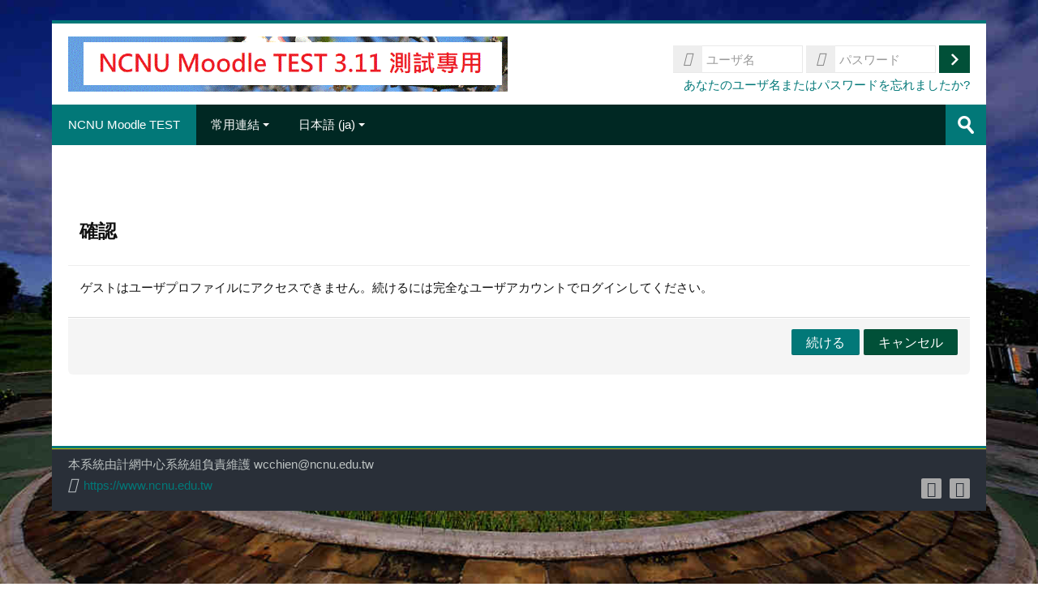

--- FILE ---
content_type: text/html; charset=utf-8
request_url: https://moodletest.ncnu.edu.tw/user/profile.php?id=319364&lang=ja
body_size: 11466
content:
<!DOCTYPE html>
<html  dir="ltr" lang="ja" xml:lang="ja">
<head>
    <title></title>
    <link rel="shortcut icon" href="https://moodletest.ncnu.edu.tw/theme/image.php/lambda/theme/1751259556/favicon" />
    <meta http-equiv="Content-Type" content="text/html; charset=utf-8" />
<meta name="keywords" content="moodle, " />
<link rel="stylesheet" type="text/css" href="https://moodletest.ncnu.edu.tw/theme/yui_combo.php?rollup/3.17.2/yui-moodlesimple-min.css" /><script id="firstthemesheet" type="text/css">/** Required in order to fix style inclusion problems in IE with YUI **/</script><link rel="stylesheet" type="text/css" href="https://moodletest.ncnu.edu.tw/theme/styles.php/lambda/1751259556_1682847774/all" />
<link rel="stylesheet" type="text/css" href="https://moodletest.ncnu.edu.tw/filter/syntaxhighlighter/styles/atom-one-light.min.css" />
<script>
//<![CDATA[
var M = {}; M.yui = {};
M.pageloadstarttime = new Date();
M.cfg = {"wwwroot":"https:\/\/moodletest.ncnu.edu.tw","sesskey":"jqajA6UHZK","sessiontimeout":"14400","sessiontimeoutwarning":1200,"themerev":"1751259556","slasharguments":1,"theme":"lambda","iconsystemmodule":"core\/icon_system_standard","jsrev":"1751259557","admin":"admin","svgicons":true,"usertimezone":"\u30a2\u30b8\u30a2\/\u53f0\u5317","contextid":1,"langrev":1769803819,"templaterev":"1751259557"};var yui1ConfigFn = function(me) {if(/-skin|reset|fonts|grids|base/.test(me.name)){me.type='css';me.path=me.path.replace(/\.js/,'.css');me.path=me.path.replace(/\/yui2-skin/,'/assets/skins/sam/yui2-skin')}};
var yui2ConfigFn = function(me) {var parts=me.name.replace(/^moodle-/,'').split('-'),component=parts.shift(),module=parts[0],min='-min';if(/-(skin|core)$/.test(me.name)){parts.pop();me.type='css';min=''}
if(module){var filename=parts.join('-');me.path=component+'/'+module+'/'+filename+min+'.'+me.type}else{me.path=component+'/'+component+'.'+me.type}};
YUI_config = {"debug":false,"base":"https:\/\/moodletest.ncnu.edu.tw\/lib\/yuilib\/3.17.2\/","comboBase":"https:\/\/moodletest.ncnu.edu.tw\/theme\/yui_combo.php?","combine":true,"filter":null,"insertBefore":"firstthemesheet","groups":{"yui2":{"base":"https:\/\/moodletest.ncnu.edu.tw\/lib\/yuilib\/2in3\/2.9.0\/build\/","comboBase":"https:\/\/moodletest.ncnu.edu.tw\/theme\/yui_combo.php?","combine":true,"ext":false,"root":"2in3\/2.9.0\/build\/","patterns":{"yui2-":{"group":"yui2","configFn":yui1ConfigFn}}},"moodle":{"name":"moodle","base":"https:\/\/moodletest.ncnu.edu.tw\/theme\/yui_combo.php?m\/1751259557\/","combine":true,"comboBase":"https:\/\/moodletest.ncnu.edu.tw\/theme\/yui_combo.php?","ext":false,"root":"m\/1751259557\/","patterns":{"moodle-":{"group":"moodle","configFn":yui2ConfigFn}},"filter":null,"modules":{"moodle-core-actionmenu":{"requires":["base","event","node-event-simulate"]},"moodle-core-blocks":{"requires":["base","node","io","dom","dd","dd-scroll","moodle-core-dragdrop","moodle-core-notification"]},"moodle-core-checknet":{"requires":["base-base","moodle-core-notification-alert","io-base"]},"moodle-core-chooserdialogue":{"requires":["base","panel","moodle-core-notification"]},"moodle-core-dragdrop":{"requires":["base","node","io","dom","dd","event-key","event-focus","moodle-core-notification"]},"moodle-core-event":{"requires":["event-custom"]},"moodle-core-formchangechecker":{"requires":["base","event-focus","moodle-core-event"]},"moodle-core-handlebars":{"condition":{"trigger":"handlebars","when":"after"}},"moodle-core-languninstallconfirm":{"requires":["base","node","moodle-core-notification-confirm","moodle-core-notification-alert"]},"moodle-core-lockscroll":{"requires":["plugin","base-build"]},"moodle-core-maintenancemodetimer":{"requires":["base","node"]},"moodle-core-notification":{"requires":["moodle-core-notification-dialogue","moodle-core-notification-alert","moodle-core-notification-confirm","moodle-core-notification-exception","moodle-core-notification-ajaxexception"]},"moodle-core-notification-dialogue":{"requires":["base","node","panel","escape","event-key","dd-plugin","moodle-core-widget-focusafterclose","moodle-core-lockscroll"]},"moodle-core-notification-alert":{"requires":["moodle-core-notification-dialogue"]},"moodle-core-notification-confirm":{"requires":["moodle-core-notification-dialogue"]},"moodle-core-notification-exception":{"requires":["moodle-core-notification-dialogue"]},"moodle-core-notification-ajaxexception":{"requires":["moodle-core-notification-dialogue"]},"moodle-core-popuphelp":{"requires":["moodle-core-tooltip"]},"moodle-core-tooltip":{"requires":["base","node","io-base","moodle-core-notification-dialogue","json-parse","widget-position","widget-position-align","event-outside","cache-base"]},"moodle-core_availability-form":{"requires":["base","node","event","event-delegate","panel","moodle-core-notification-dialogue","json"]},"moodle-backup-backupselectall":{"requires":["node","event","node-event-simulate","anim"]},"moodle-backup-confirmcancel":{"requires":["node","node-event-simulate","moodle-core-notification-confirm"]},"moodle-course-categoryexpander":{"requires":["node","event-key"]},"moodle-course-dragdrop":{"requires":["base","node","io","dom","dd","dd-scroll","moodle-core-dragdrop","moodle-core-notification","moodle-course-coursebase","moodle-course-util"]},"moodle-course-formatchooser":{"requires":["base","node","node-event-simulate"]},"moodle-course-management":{"requires":["base","node","io-base","moodle-core-notification-exception","json-parse","dd-constrain","dd-proxy","dd-drop","dd-delegate","node-event-delegate"]},"moodle-course-modchooser":{"requires":["moodle-core-chooserdialogue","moodle-course-coursebase"]},"moodle-course-util":{"requires":["node"],"use":["moodle-course-util-base"],"submodules":{"moodle-course-util-base":{},"moodle-course-util-section":{"requires":["node","moodle-course-util-base"]},"moodle-course-util-cm":{"requires":["node","moodle-course-util-base"]}}},"moodle-form-dateselector":{"requires":["base","node","overlay","calendar"]},"moodle-form-passwordunmask":{"requires":[]},"moodle-form-shortforms":{"requires":["node","base","selector-css3","moodle-core-event"]},"moodle-question-chooser":{"requires":["moodle-core-chooserdialogue"]},"moodle-question-preview":{"requires":["base","dom","event-delegate","event-key","core_question_engine"]},"moodle-question-searchform":{"requires":["base","node"]},"moodle-availability_completion-form":{"requires":["base","node","event","moodle-core_availability-form"]},"moodle-availability_date-form":{"requires":["base","node","event","io","moodle-core_availability-form"]},"moodle-availability_grade-form":{"requires":["base","node","event","moodle-core_availability-form"]},"moodle-availability_group-form":{"requires":["base","node","event","moodle-core_availability-form"]},"moodle-availability_grouping-form":{"requires":["base","node","event","moodle-core_availability-form"]},"moodle-availability_profile-form":{"requires":["base","node","event","moodle-core_availability-form"]},"moodle-mod_assign-history":{"requires":["node","transition"]},"moodle-mod_attendance-groupfilter":{"requires":["base","node"]},"moodle-mod_bigbluebuttonbn-broker":{"requires":["base","node","datasource-get","datasource-jsonschema","datasource-polling","moodle-core-notification"]},"moodle-mod_bigbluebuttonbn-imports":{"requires":["base","node"]},"moodle-mod_bigbluebuttonbn-modform":{"requires":["base","node"]},"moodle-mod_bigbluebuttonbn-recordings":{"requires":["base","node","datasource-get","datasource-jsonschema","datasource-polling","moodle-core-notification"]},"moodle-mod_bigbluebuttonbn-rooms":{"requires":["base","node","datasource-get","datasource-jsonschema","datasource-polling","moodle-core-notification"]},"moodle-mod_bigbluebuttonbna-broker":{"requires":["base","node","datasource-get","datasource-jsonschema","datasource-polling","moodle-core-notification"]},"moodle-mod_bigbluebuttonbna-imports":{"requires":["base","node"]},"moodle-mod_bigbluebuttonbna-modform":{"requires":["base","node"]},"moodle-mod_bigbluebuttonbna-recordings":{"requires":["base","node","datasource-get","datasource-jsonschema","datasource-polling","moodle-core-notification"]},"moodle-mod_bigbluebuttonbna-rooms":{"requires":["base","node","datasource-get","datasource-jsonschema","datasource-polling","moodle-core-notification"]},"moodle-mod_bigbluebuttonbnb-broker":{"requires":["base","node","datasource-get","datasource-jsonschema","datasource-polling","moodle-core-notification"]},"moodle-mod_bigbluebuttonbnb-imports":{"requires":["base","node"]},"moodle-mod_bigbluebuttonbnb-modform":{"requires":["base","node"]},"moodle-mod_bigbluebuttonbnb-recordings":{"requires":["base","node","datasource-get","datasource-jsonschema","datasource-polling","moodle-core-notification"]},"moodle-mod_bigbluebuttonbnb-rooms":{"requires":["base","node","datasource-get","datasource-jsonschema","datasource-polling","moodle-core-notification"]},"moodle-mod_bigbluebuttonbnc-broker":{"requires":["base","node","datasource-get","datasource-jsonschema","datasource-polling","moodle-core-notification"]},"moodle-mod_bigbluebuttonbnc-imports":{"requires":["base","node"]},"moodle-mod_bigbluebuttonbnc-modform":{"requires":["base","node"]},"moodle-mod_bigbluebuttonbnc-recordings":{"requires":["base","node","datasource-get","datasource-jsonschema","datasource-polling","moodle-core-notification"]},"moodle-mod_bigbluebuttonbnc-rooms":{"requires":["base","node","datasource-get","datasource-jsonschema","datasource-polling","moodle-core-notification"]},"moodle-mod_checklist-linkselect":{"requires":["node","event-valuechange"]},"moodle-mod_forum-subscriptiontoggle":{"requires":["base-base","io-base"]},"moodle-mod_mediagallery-base":{"requires":["base","node","selector-css3","dd-constrain","dd-proxy","dd-drop","dd-plugin","moodle-core-notification","event"]},"moodle-mod_mediagallery-mediabox":{"requires":["base","node","selector-css3"]},"moodle-mod_quiz-autosave":{"requires":["base","node","event","event-valuechange","node-event-delegate","io-form"]},"moodle-mod_quiz-dragdrop":{"requires":["base","node","io","dom","dd","dd-scroll","moodle-core-dragdrop","moodle-core-notification","moodle-mod_quiz-quizbase","moodle-mod_quiz-util-base","moodle-mod_quiz-util-page","moodle-mod_quiz-util-slot","moodle-course-util"]},"moodle-mod_quiz-modform":{"requires":["base","node","event"]},"moodle-mod_quiz-questionchooser":{"requires":["moodle-core-chooserdialogue","moodle-mod_quiz-util","querystring-parse"]},"moodle-mod_quiz-quizbase":{"requires":["base","node"]},"moodle-mod_quiz-toolboxes":{"requires":["base","node","event","event-key","io","moodle-mod_quiz-quizbase","moodle-mod_quiz-util-slot","moodle-core-notification-ajaxexception"]},"moodle-mod_quiz-util":{"requires":["node","moodle-core-actionmenu"],"use":["moodle-mod_quiz-util-base"],"submodules":{"moodle-mod_quiz-util-base":{},"moodle-mod_quiz-util-slot":{"requires":["node","moodle-mod_quiz-util-base"]},"moodle-mod_quiz-util-page":{"requires":["node","moodle-mod_quiz-util-base"]}}},"moodle-mod_scheduler-delselected":{"requires":["base","node","event"]},"moodle-mod_scheduler-saveseen":{"requires":["base","node","event"]},"moodle-mod_scheduler-studentlist":{"requires":["base","node","event","io"]},"moodle-message_airnotifier-toolboxes":{"requires":["base","node","io"]},"moodle-filter_glossary-autolinker":{"requires":["base","node","io-base","json-parse","event-delegate","overlay","moodle-core-event","moodle-core-notification-alert","moodle-core-notification-exception","moodle-core-notification-ajaxexception"]},"moodle-filter_mathjaxloader-loader":{"requires":["moodle-core-event"]},"moodle-editor_atto-editor":{"requires":["node","transition","io","overlay","escape","event","event-simulate","event-custom","node-event-html5","node-event-simulate","yui-throttle","moodle-core-notification-dialogue","moodle-core-notification-confirm","moodle-editor_atto-rangy","handlebars","timers","querystring-stringify"]},"moodle-editor_atto-plugin":{"requires":["node","base","escape","event","event-outside","handlebars","event-custom","timers","moodle-editor_atto-menu"]},"moodle-editor_atto-menu":{"requires":["moodle-core-notification-dialogue","node","event","event-custom"]},"moodle-editor_atto-rangy":{"requires":[]},"moodle-format_grid-gridkeys":{"requires":["event-nav-keys"]},"moodle-report_eventlist-eventfilter":{"requires":["base","event","node","node-event-delegate","datatable","autocomplete","autocomplete-filters"]},"moodle-report_loglive-fetchlogs":{"requires":["base","event","node","io","node-event-delegate"]},"moodle-gradereport_grader-gradereporttable":{"requires":["base","node","event","handlebars","overlay","event-hover"]},"moodle-gradereport_history-userselector":{"requires":["escape","event-delegate","event-key","handlebars","io-base","json-parse","moodle-core-notification-dialogue"]},"moodle-tool_capability-search":{"requires":["base","node"]},"moodle-tool_lp-dragdrop-reorder":{"requires":["moodle-core-dragdrop"]},"moodle-tool_monitor-dropdown":{"requires":["base","event","node"]},"moodle-assignfeedback_editpdf-editor":{"requires":["base","event","node","io","graphics","json","event-move","event-resize","transition","querystring-stringify-simple","moodle-core-notification-dialog","moodle-core-notification-alert","moodle-core-notification-warning","moodle-core-notification-exception","moodle-core-notification-ajaxexception"]},"moodle-atto_accessibilitychecker-button":{"requires":["color-base","moodle-editor_atto-plugin"]},"moodle-atto_accessibilityhelper-button":{"requires":["moodle-editor_atto-plugin"]},"moodle-atto_align-button":{"requires":["moodle-editor_atto-plugin"]},"moodle-atto_bold-button":{"requires":["moodle-editor_atto-plugin"]},"moodle-atto_charmap-button":{"requires":["moodle-editor_atto-plugin"]},"moodle-atto_clear-button":{"requires":["moodle-editor_atto-plugin"]},"moodle-atto_collapse-button":{"requires":["moodle-editor_atto-plugin"]},"moodle-atto_emoticon-button":{"requires":["moodle-editor_atto-plugin"]},"moodle-atto_equation-button":{"requires":["moodle-editor_atto-plugin","moodle-core-event","io","event-valuechange","tabview","array-extras"]},"moodle-atto_html-beautify":{},"moodle-atto_html-button":{"requires":["promise","moodle-editor_atto-plugin","moodle-atto_html-beautify","moodle-atto_html-codemirror","event-valuechange"]},"moodle-atto_html-codemirror":{"requires":["moodle-atto_html-codemirror-skin"]},"moodle-atto_image-button":{"requires":["moodle-editor_atto-plugin"]},"moodle-atto_indent-button":{"requires":["moodle-editor_atto-plugin"]},"moodle-atto_italic-button":{"requires":["moodle-editor_atto-plugin"]},"moodle-atto_link-button":{"requires":["moodle-editor_atto-plugin"]},"moodle-atto_managefiles-button":{"requires":["moodle-editor_atto-plugin"]},"moodle-atto_managefiles-usedfiles":{"requires":["node","escape"]},"moodle-atto_media-button":{"requires":["moodle-editor_atto-plugin","moodle-form-shortforms"]},"moodle-atto_noautolink-button":{"requires":["moodle-editor_atto-plugin"]},"moodle-atto_orderedlist-button":{"requires":["moodle-editor_atto-plugin"]},"moodle-atto_recordrtc-button":{"requires":["moodle-editor_atto-plugin","moodle-atto_recordrtc-recording"]},"moodle-atto_recordrtc-recording":{"requires":["moodle-atto_recordrtc-button"]},"moodle-atto_rtl-button":{"requires":["moodle-editor_atto-plugin"]},"moodle-atto_strike-button":{"requires":["moodle-editor_atto-plugin"]},"moodle-atto_subscript-button":{"requires":["moodle-editor_atto-plugin"]},"moodle-atto_superscript-button":{"requires":["moodle-editor_atto-plugin"]},"moodle-atto_table-button":{"requires":["moodle-editor_atto-plugin","moodle-editor_atto-menu","event","event-valuechange"]},"moodle-atto_title-button":{"requires":["moodle-editor_atto-plugin"]},"moodle-atto_underline-button":{"requires":["moodle-editor_atto-plugin"]},"moodle-atto_undo-button":{"requires":["moodle-editor_atto-plugin"]},"moodle-atto_unorderedlist-button":{"requires":["moodle-editor_atto-plugin"]}}},"gallery":{"name":"gallery","base":"https:\/\/moodletest.ncnu.edu.tw\/lib\/yuilib\/gallery\/","combine":true,"comboBase":"https:\/\/moodletest.ncnu.edu.tw\/theme\/yui_combo.php?","ext":false,"root":"gallery\/1751259557\/","patterns":{"gallery-":{"group":"gallery"}}}},"modules":{"core_filepicker":{"name":"core_filepicker","fullpath":"https:\/\/moodletest.ncnu.edu.tw\/lib\/javascript.php\/1751259557\/repository\/filepicker.js","requires":["base","node","node-event-simulate","json","async-queue","io-base","io-upload-iframe","io-form","yui2-treeview","panel","cookie","datatable","datatable-sort","resize-plugin","dd-plugin","escape","moodle-core_filepicker","moodle-core-notification-dialogue"]},"core_comment":{"name":"core_comment","fullpath":"https:\/\/moodletest.ncnu.edu.tw\/lib\/javascript.php\/1751259557\/comment\/comment.js","requires":["base","io-base","node","json","yui2-animation","overlay","escape"]},"mathjax":{"name":"mathjax","fullpath":"https:\/\/cdn.jsdelivr.net\/npm\/mathjax@2.7.9\/MathJax.js?delayStartupUntil=configured"}}};
M.yui.loader = {modules: {}};

//]]>
</script>
    <meta name="viewport" content="width=device-width, initial-scale=1.0">
    <!-- Google web fonts -->
    <link href="https://fonts.googleapis.com/css?family=Open+Sans:400%7COpen+Sans:700" rel="stylesheet">

	<link rel="stylesheet" href="https://use.fontawesome.com/releases/v5.14.0/css/all.css" crossorigin="anonymous">
</head>

<body  id="page-user-profile" class="format-site  path-user chrome dir-ltr lang-ja yui-skin-sam yui3-skin-sam moodletest-ncnu-edu-tw pagelayout-base course-1 context-1 ">

<div>
    <a class="sr-only sr-only-focusable" href="#maincontent">メインコンテンツへスキップする</a>
</div><script src="https://moodletest.ncnu.edu.tw/lib/javascript.php/1751259557/lib/babel-polyfill/polyfill.min.js"></script>
<script src="https://moodletest.ncnu.edu.tw/lib/javascript.php/1751259557/lib/polyfills/polyfill.js"></script>
<script src="https://moodletest.ncnu.edu.tw/theme/yui_combo.php?rollup/3.17.2/yui-moodlesimple-min.js"></script><script src="https://moodletest.ncnu.edu.tw/theme/jquery.php/core/jquery-3.5.1.min.js"></script>
<script src="https://moodletest.ncnu.edu.tw/lib/javascript.php/1751259557/lib/javascript-static.js"></script>
<script>
//<![CDATA[
document.body.className += ' jsenabled';
//]]>
</script>


<div id="wrapper">



<header id="page-header" class="clearfix">              	
		<div class="container-fluid">    
	<div class="row-fluid">

				<div class="span6">
			<div class="logo-header">
				<a class="logo" href="https://moodletest.ncnu.edu.tw" title="Home">
					<img src="//moodletest.ncnu.edu.tw/pluginfile.php/1/theme_lambda/logo/1751259556/banner_22_for_moodletest.gif" class="img-responsive" alt="logo" />				</a>
			</div>
		</div>
		      	

		<div class="span6 login-header">
			<div class="profileblock">

				
				<form class="navbar-form pull-right" method="post" action="https://moodletest.ncnu.edu.tw/login/index.php">
						<div id="block-login">
							<div id="user"><i class="fas fa-user"></i></div>
							<label for="inputName" class="lambda-sr-only">ユーザ名</label>
							<input type="hidden" name="logintoken" value="mzZ51CIFCOyfXogAAFMW3VCKAhY3kABA" />
							<input id="inputName" class="span2" type="text" name="username" placeholder="ユーザ名">
								<div id="pass"><i class="fas fa-unlock-alt"></i></div>
								<label for="inputPassword" class="lambda-sr-only">パスワード</label>
								<input id="inputPassword" class="span2" type="password" name="password" placeholder="パスワード">
									<button type="submit" id="submit"><span class="lambda-sr-only">ログイン</span></button>
								</div>

								<div class="forgotpass">
																		<a target="_self" href="https://moodletest.ncnu.edu.tw/login/forgot_password.php">あなたのユーザ名またはパスワードを忘れましたか?</a>
									 
								</div>

							</form>
							
							
						</div>
					</div>

				</div>
			</div>               
</header>
<header class="navbar">
    <nav class="navbar-inner">
        <div class="lambda-custom-menu container-fluid">
            <a class="brand" href="https://moodletest.ncnu.edu.tw">NCNU Moodle TEST</a>            <a class="btn btn-navbar" data-toggle="collapse" data-target=".nav-collapse">
                <span class="icon-bar"></span>
                <span class="icon-bar"></span>
                <span class="icon-bar"></span>
            </a>
            <div class="nav-collapse collapse">
                				
				<ul class="nav"><li class="dropdown"><a href="#cm_submenu_1" class="dropdown-toggle" data-toggle="dropdown">常用連結<div class="caret"></div></a><ul class="dropdown-menu"><li><a href="https://moodle.ncnu.edu.tw/my">我的儀表板</a></li><li><a href="https://moodle.ncnu.edu.tw/mod/forum/view.php?id=221493">NCNU Moodle FAQ</a></li><li><a href="https://moodle.ncnu.edu.tw/mod/forum/view.php?id=3076">Moodle 使用問題討論區</a></li><li><a href="https://ccweb.ncnu.edu.tw/student" target="_blank">校務系統學生專用簡易版</a></li><li><a href="https://moodle.ncnu.edu.tw/mod/page/view.php?id=531810">95 ~ 104 學年度舊課程</a></li><li><a href="https://moodle.ncnu.edu.tw/course/index.php?categoryid=1448">Lambda 佈景主題 Demo 課程</a></li><li><a href="http://redpithemes.com/Documentation/assets/adding_content_courses.html">Lambda 佈景主題使用文件</a></li><li><a href="https://www.youtube.com/watch?v=vUgjNhTUrBY">Moodle 3.6 Overview</a></li><li><a href="https://www.youtube.com/watch?v=2fVKDdLDOEY">Moodle 3.7 Overview</a></li><li><a href="https://www.youtube.com/watch?v=rrAcL6sqyso">Moodle 3.7 Forum New Features</a></li></ul><li class="dropdown langmenu"><a href="" class="dropdown-toggle" data-toggle="dropdown" title="言語設定">日本語 ‎(ja)‎<div class="caret"></div></a><ul class="dropdown-menu"><li><a title="简体中文 ‎(zh_cn)‎" href="https://moodletest.ncnu.edu.tw/user/profile.php?id=319364&amp;lang=zh_cn">简体中文 ‎(zh_cn)‎</a></li><li><a title="日本語 ‎(ja)‎" href="https://moodletest.ncnu.edu.tw/user/profile.php?id=319364&amp;lang=ja">日本語 ‎(ja)‎</a></li><li><a title="正體中文 ‎(zh_tw)‎" href="https://moodletest.ncnu.edu.tw/user/profile.php?id=319364&amp;lang=zh_tw">正體中文 ‎(zh_tw)‎</a></li><li><a title="Bahasa Indonesia ‎(id)‎" href="https://moodletest.ncnu.edu.tw/user/profile.php?id=319364&amp;lang=id">Bahasa Indonesia ‎(id)‎</a></li><li><a title="Bahasa Melayu ‎(ms)‎" href="https://moodletest.ncnu.edu.tw/user/profile.php?id=319364&amp;lang=ms">Bahasa Melayu ‎(ms)‎</a></li><li><a title="Deutsch ‎(de)‎" href="https://moodletest.ncnu.edu.tw/user/profile.php?id=319364&amp;lang=de">Deutsch ‎(de)‎</a></li><li><a title="English ‎(en)‎" href="https://moodletest.ncnu.edu.tw/user/profile.php?id=319364&amp;lang=en">English ‎(en)‎</a></li><li><a title="English (United States) ‎(en_us)‎" href="https://moodletest.ncnu.edu.tw/user/profile.php?id=319364&amp;lang=en_us">English (United States) ‎(en_us)‎</a></li><li><a title="Español - España ‎(es_es)‎" href="https://moodletest.ncnu.edu.tw/user/profile.php?id=319364&amp;lang=es_es">Español - España ‎(es_es)‎</a></li><li><a title="Español - Internacional ‎(es)‎" href="https://moodletest.ncnu.edu.tw/user/profile.php?id=319364&amp;lang=es">Español - Internacional ‎(es)‎</a></li><li><a title="Français ‎(fr)‎" href="https://moodletest.ncnu.edu.tw/user/profile.php?id=319364&amp;lang=fr">Français ‎(fr)‎</a></li><li><a title="Thai ‎(th)‎" href="https://moodletest.ncnu.edu.tw/user/profile.php?id=319364&amp;lang=th">Thai ‎(th)‎</a></li><li><a title="Vietnamese ‎(vi)‎" href="https://moodletest.ncnu.edu.tw/user/profile.php?id=319364&amp;lang=vi">Vietnamese ‎(vi)‎</a></li><li><a title="한국어 ‎(ko)‎" href="https://moodletest.ncnu.edu.tw/user/profile.php?id=319364&amp;lang=ko">한국어 ‎(ko)‎</a></li></ul></ul>                <ul class="nav pull-right">
                    <li></li>
                </ul>
                
                                
                                <form id="search" action="https://moodletest.ncnu.edu.tw/course/search.php" >
                	<label for="coursesearchbox" class="lambda-sr-only">コースを検索する</label>						
					<input id="coursesearchbox" type="text" onFocus="if(this.value =='コースを検索する' ) this.value=''" onBlur="if(this.value=='') this.value='コースを検索する'" value="コースを検索する" name="search" >
					<button type="submit"><span class="lambda-sr-only">送信</span></button>						
				</form>
                                
            </div>
        </div>
    </nav>
</header>


<div id="page" class="container-fluid">

    <div id ="page-header-nav" class="clearfix">
    	        <div id="page-navbar" class="clearfix">
            <div class="breadcrumb-nav"></div>
            <nav class="breadcrumb-button"></nav>
        </div>
            </div>

    <div id="page-content" class="row-fluid">
        <section id="region-main" class="span12">
            <span class="notifications" id="user-notifications"></span><div role="main"><span id="maincontent"></span><div role="alertdialog" aria-labelledby="modal-header" aria-describedby="modal-body" aria-modal="true" id="notice" class="box py-3 generalbox modal modal-dialog modal-in-page show"><div id="modal-content" class="box py-3 modal-content"><div id="modal-header" class="box py-3 modal-header px-3"><h4>確認</h4></div><div role="alert" data-aria-autofocus="true" id="modal-body" class="box py-3 modal-body"><p>ゲストはユーザプロファイルにアクセスできません。続けるには完全なユーザアカウントでログインしてください。</p></div><div id="modal-footer" class="box py-3 modal-footer"><div class="buttons"><div class="singlebutton">
    <form method="post" action="https://moodletest.ncnu.edu.tw/login/index.php" >
            <input type="hidden" name="sesskey" value="jqajA6UHZK">
        <button type="submit" class="btn btn-primary"
            id="single_button697d5957e0f344"
            title=""
            
            >続ける</button>
    </form>
</div><div class="singlebutton">
    <form method="get" action="https://moodletest.ncnu.edu.tw" >
        <button type="submit" class="btn btn-secondary"
            id="single_button697d5957e0f345"
            title=""
            
            >キャンセル</button>
    </form>
</div></div></div></div></div></div>        </section>
    </div>

    <a href="#top" class="back-to-top"><span class="lambda-sr-only">戻る</span></a>
    
</div>
    	<footer id="page-footer" class="container-fluid">
			<div class="row-fluid">
		<aside id="block-region-footer-left" class="span4 block-region" data-blockregion="footer-left" data-droptarget="1"></aside><aside id="block-region-footer-middle" class="span4 block-region" data-blockregion="footer-middle" data-droptarget="1"></aside><aside id="block-region-footer-right" class="span4 block-region" data-blockregion="footer-right" data-droptarget="1"></aside> 	</div>

	<div class="footerlinks">
    	<div class="row-fluid">
    		<p class="helplink"></p>
    		<div class="footnote"><p>本系統由計網中心系統組負責維護 &#119;&#99;&#99;h&#105;&#101;&#110;@&#110;&#99;&#110;u.&#101;&#100;&#117;&#46;&#116;&#119;</p></div>		</div>
        
            		
	<div class="socials row-fluid">
    
        	<div class="span6">
        	<div class="social_contact">
                        <nobr><i class="far fa-bookmark"></i> &nbsp;<a href='https://www.ncnu.edu.tw' target="_blank" class="social_contact_web">https://www.ncnu.edu.tw</a></nobr>
                                                </div>
        </div>
        <div class="span6">
                	<div class="social_icons pull-right">
                <a class="social fab fa-facebook" href='https://www.facebook.com/ncnu.tw' target='_blank'> </a>                                                                                <a class="social fab fa-youtube" href='https://www.youtube.com/user/NCNUTW' target='_blank'> </a>                                            </div>
        </div>
        
    </div>
    	        
   	</div><div class="logininfo">あなたは現在ゲストアクセスを利用しています (<a href="https://moodletest.ncnu.edu.tw/login/index.php">ログイン</a>)</div>	</footer>
</div>
<script>(function($) {
 	$(document).ready(function(){

	var offset = 220;
    var duration = 500;
    jQuery(window).scroll(function() {
        if (jQuery(this).scrollTop() > offset) {
            jQuery('.back-to-top').fadeIn(duration);
        } else {
            jQuery('.back-to-top').fadeOut(duration);
        }
	});
	jQuery('.back-to-top').click(function(event) {
    	event.preventDefault();
    	jQuery('html, body').animate({scrollTop: 0}, duration);
    	return false;
	});
	
	$(document).on('click', 'button[data-toggle="dropdown"], .action-menu a[data-toggle="dropdown"], .lambda-custom-menu .nav-collapse.in a[data-toggle="dropdown"], .ml-auto.dropdown a[data-toggle="dropdown"]', function(event) {
		event.preventDefault();
  		$(this).next('.dropdown-menu').slideToggle("fast");
	});
	$(document).on('click', function (e) {
    	if(!$('button[data-toggle="dropdown"]').is(e.target) && !$('button[data-toggle="dropdown"]').has(e.target).length && !$('a[data-toggle="dropdown"]').is(e.target) && !$('a[data-toggle="dropdown"]').has(e.target).length && !$(".atto_hasmenu").is(e.target)){
        	$('.dropdown .dropdown-menu:not(.lambda-login)').slideUp("fast");
    	}                       
	});
	$(document).on('click', '.modchooser button[data-action="show-option-summary"], .modchooser button.closeoptionsummary', function(event) {
		$('.carousel-item[data-region="modules"]').toggleClass("active");
		$('.carousel-item[data-region="help"]').toggleClass("active");
	});

	});
}) (jQuery);


var togglesidebar = function() {
  var sidebar_open = Y.one('body').hasClass('sidebar-open');
  if (sidebar_open) {
    Y.one('body').removeClass('sidebar-open');
    M.util.set_user_preference('theme_lambda_sidebar', 'sidebar-closed');
  } else {
    Y.one('body').addClass('sidebar-open');
    M.util.set_user_preference('theme_lambda_sidebar', 'sidebar-open');
  }
};

M.theme_lambda = M.theme_lambda || {};
M.theme_lambda.sidebar =  {
  init: function() {
    Y.one('body').delegate('click', togglesidebar, '#sidebar-btn');
  }
};</script><script>
//<![CDATA[
var require = {
    baseUrl : 'https://moodletest.ncnu.edu.tw/lib/requirejs.php/1751259557/',
    // We only support AMD modules with an explicit define() statement.
    enforceDefine: true,
    skipDataMain: true,
    waitSeconds : 0,

    paths: {
        jquery: 'https://moodletest.ncnu.edu.tw/lib/javascript.php/1751259557/lib/jquery/jquery-3.5.1.min',
        jqueryui: 'https://moodletest.ncnu.edu.tw/lib/javascript.php/1751259557/lib/jquery/ui-1.12.1/jquery-ui.min',
        jqueryprivate: 'https://moodletest.ncnu.edu.tw/lib/javascript.php/1751259557/lib/requirejs/jquery-private'
    },

    // Custom jquery config map.
    map: {
      // '*' means all modules will get 'jqueryprivate'
      // for their 'jquery' dependency.
      '*': { jquery: 'jqueryprivate' },
      // Stub module for 'process'. This is a workaround for a bug in MathJax (see MDL-60458).
      '*': { process: 'core/first' },

      // 'jquery-private' wants the real jQuery module
      // though. If this line was not here, there would
      // be an unresolvable cyclic dependency.
      jqueryprivate: { jquery: 'jquery' }
    }
};

//]]>
</script>
<script src="https://moodletest.ncnu.edu.tw/lib/javascript.php/1751259557/lib/requirejs/require.min.js"></script>
<script>
//<![CDATA[
M.util.js_pending("core/first");
require(['core/first'], function() {
require(['core/prefetch'])
;
require(["media_videojs/loader"], function(loader) {
    loader.setUp('ja');
});;
M.util.js_pending('filter_syntaxhighlighter/hljs'); require(['filter_syntaxhighlighter/hljs'], function(amd) {amd.initHighlighting(); M.util.js_complete('filter_syntaxhighlighter/hljs');});;
M.util.js_pending('filter_syntaxhighlighter/hljs'); require(['filter_syntaxhighlighter/hljs'], function(amd) {amd.initHighlighting(); M.util.js_complete('filter_syntaxhighlighter/hljs');});;

require(['jquery', 'core/custom_interaction_events'], function($, CustomEvents) {
    CustomEvents.define('#single_select697d5957e0f343', [CustomEvents.events.accessibleChange]);
    $('#single_select697d5957e0f343').on(CustomEvents.events.accessibleChange, function() {
        var ignore = $(this).find(':selected').attr('data-ignore');
        if (typeof ignore === typeof undefined) {
            $('#single_select_f697d5957e0f342').submit();
        }
    });
});
;
M.util.js_pending('filter_syntaxhighlighter/hljs'); require(['filter_syntaxhighlighter/hljs'], function(amd) {amd.initHighlighting(); M.util.js_complete('filter_syntaxhighlighter/hljs');});;
M.util.js_pending('filter_syntaxhighlighter/hljs'); require(['filter_syntaxhighlighter/hljs'], function(amd) {amd.initHighlighting(); M.util.js_complete('filter_syntaxhighlighter/hljs');});;
M.util.js_pending('filter_syntaxhighlighter/hljs'); require(['filter_syntaxhighlighter/hljs'], function(amd) {amd.initHighlighting(); M.util.js_complete('filter_syntaxhighlighter/hljs');});;
M.util.js_pending('filter_syntaxhighlighter/hljs'); require(['filter_syntaxhighlighter/hljs'], function(amd) {amd.initHighlighting(); M.util.js_complete('filter_syntaxhighlighter/hljs');});;
M.util.js_pending('filter_syntaxhighlighter/hljs'); require(['filter_syntaxhighlighter/hljs'], function(amd) {amd.initHighlighting(); M.util.js_complete('filter_syntaxhighlighter/hljs');});;
M.util.js_pending('filter_syntaxhighlighter/hljs'); require(['filter_syntaxhighlighter/hljs'], function(amd) {amd.initHighlighting(); M.util.js_complete('filter_syntaxhighlighter/hljs');});;
M.util.js_pending('filter_syntaxhighlighter/hljs'); require(['filter_syntaxhighlighter/hljs'], function(amd) {amd.initHighlighting(); M.util.js_complete('filter_syntaxhighlighter/hljs');});;
M.util.js_pending('filter_syntaxhighlighter/hljs'); require(['filter_syntaxhighlighter/hljs'], function(amd) {amd.initHighlighting(); M.util.js_complete('filter_syntaxhighlighter/hljs');});;
M.util.js_pending('filter_syntaxhighlighter/hljs'); require(['filter_syntaxhighlighter/hljs'], function(amd) {amd.initHighlighting(); M.util.js_complete('filter_syntaxhighlighter/hljs');});;
M.util.js_pending('filter_syntaxhighlighter/hljs'); require(['filter_syntaxhighlighter/hljs'], function(amd) {amd.initHighlighting(); M.util.js_complete('filter_syntaxhighlighter/hljs');});;
M.util.js_pending('filter_syntaxhighlighter/hljs'); require(['filter_syntaxhighlighter/hljs'], function(amd) {amd.initHighlighting(); M.util.js_complete('filter_syntaxhighlighter/hljs');});;
M.util.js_pending('filter_syntaxhighlighter/hljs'); require(['filter_syntaxhighlighter/hljs'], function(amd) {amd.initHighlighting(); M.util.js_complete('filter_syntaxhighlighter/hljs');});;
M.util.js_pending('filter_syntaxhighlighter/hljs'); require(['filter_syntaxhighlighter/hljs'], function(amd) {amd.initHighlighting(); M.util.js_complete('filter_syntaxhighlighter/hljs');});;
M.util.js_pending('filter_syntaxhighlighter/hljs'); require(['filter_syntaxhighlighter/hljs'], function(amd) {amd.initHighlighting(); M.util.js_complete('filter_syntaxhighlighter/hljs');});;
M.util.js_pending('filter_syntaxhighlighter/hljs'); require(['filter_syntaxhighlighter/hljs'], function(amd) {amd.initHighlighting(); M.util.js_complete('filter_syntaxhighlighter/hljs');});;
M.util.js_pending('filter_syntaxhighlighter/hljs'); require(['filter_syntaxhighlighter/hljs'], function(amd) {amd.initHighlighting(); M.util.js_complete('filter_syntaxhighlighter/hljs');});;
M.util.js_pending('filter_syntaxhighlighter/hljs'); require(['filter_syntaxhighlighter/hljs'], function(amd) {amd.initHighlighting(); M.util.js_complete('filter_syntaxhighlighter/hljs');});;
M.util.js_pending('filter_syntaxhighlighter/hljs'); require(['filter_syntaxhighlighter/hljs'], function(amd) {amd.initHighlighting(); M.util.js_complete('filter_syntaxhighlighter/hljs');});;
M.util.js_pending('filter_syntaxhighlighter/hljs'); require(['filter_syntaxhighlighter/hljs'], function(amd) {amd.initHighlighting(); M.util.js_complete('filter_syntaxhighlighter/hljs');});;
M.util.js_pending('filter_syntaxhighlighter/hljs'); require(['filter_syntaxhighlighter/hljs'], function(amd) {amd.initHighlighting(); M.util.js_complete('filter_syntaxhighlighter/hljs');});;
M.util.js_pending('filter_syntaxhighlighter/hljs'); require(['filter_syntaxhighlighter/hljs'], function(amd) {amd.initHighlighting(); M.util.js_complete('filter_syntaxhighlighter/hljs');});;
M.util.js_pending('filter_syntaxhighlighter/hljs'); require(['filter_syntaxhighlighter/hljs'], function(amd) {amd.initHighlighting(); M.util.js_complete('filter_syntaxhighlighter/hljs');});;
M.util.js_pending('filter_syntaxhighlighter/hljs'); require(['filter_syntaxhighlighter/hljs'], function(amd) {amd.initHighlighting(); M.util.js_complete('filter_syntaxhighlighter/hljs');});;
M.util.js_pending('filter_syntaxhighlighter/hljs'); require(['filter_syntaxhighlighter/hljs'], function(amd) {amd.initHighlighting(); M.util.js_complete('filter_syntaxhighlighter/hljs');});;
M.util.js_pending('core/log'); require(['core/log'], function(amd) {amd.setConfig({"level":"warn"}); M.util.js_complete('core/log');});;
M.util.js_pending('core/page_global'); require(['core/page_global'], function(amd) {amd.init(); M.util.js_complete('core/page_global');});
    M.util.js_complete("core/first");
});
//]]>
</script>
<script src="https://moodletest.ncnu.edu.tw/lib/javascript.php/1751259557/question/type/coderunner/ace/ace.js"></script>
<script src="https://moodletest.ncnu.edu.tw/lib/javascript.php/1751259557/question/type/coderunner/ace/ext-language_tools.js"></script>
<script src="https://moodletest.ncnu.edu.tw/lib/javascript.php/1751259557/question/type/coderunner/ace/ext-modelist.js"></script>
<script src="https://moodletest.ncnu.edu.tw/lib/javascript.php/1751259557/question/type/coderunner/ace/ext-static_highlight.js"></script>
<script src="https://moodletest.ncnu.edu.tw/theme/javascript.php/lambda/1751259556/footer"></script>
<script>
//<![CDATA[
M.str = {"moodle":{"lastmodified":"\u6700\u7d42\u66f4\u65b0\u65e5\u6642","name":"\u540d\u79f0","error":"\u30a8\u30e9\u30fc","info":"\u60c5\u5831","yes":"Yes","no":"No","ok":"OK","cancel":"\u30ad\u30e3\u30f3\u30bb\u30eb","morehelp":"\u8a73\u7d30\u60c5\u5831","loadinghelp":"\u8aad\u307f\u8fbc\u307f\u4e2d ...","confirm":"\u78ba\u8a8d","areyousure":"\u672c\u5f53\u306b\u3088\u308d\u3057\u3044\u3067\u3059\u304b?","closebuttontitle":"\u9589\u3058\u308b","unknownerror":"\u4e0d\u660e\u306a\u30a8\u30e9\u30fc","file":"\u30d5\u30a1\u30a4\u30eb","url":"URL","collapseall":"\u3059\u3079\u3066\u3092\u6298\u308a\u305f\u305f\u3080","expandall":"\u3059\u3079\u3066\u3092\u5c55\u958b\u3059\u308b"},"repository":{"type":"\u30bf\u30a4\u30d7","size":"\u30b5\u30a4\u30ba","invalidjson":"\u7121\u52b9\u306aJSON\u30b9\u30c8\u30ea\u30f3\u30b0\u3067\u3059\u3002","nofilesattached":"\u6dfb\u4ed8\u3055\u308c\u3066\u3044\u308b\u30d5\u30a1\u30a4\u30eb\u306f\u3042\u308a\u307e\u305b\u3093\u3002","filepicker":"\u30d5\u30a1\u30a4\u30eb\u30d4\u30c3\u30ab","logout":"\u30ed\u30b0\u30a2\u30a6\u30c8","nofilesavailable":"\u5229\u7528\u3067\u304d\u308b\u30d5\u30a1\u30a4\u30eb\u306f\u3042\u308a\u307e\u305b\u3093\u3002","norepositoriesavailable":"\u7533\u3057\u8a33\u3054\u3056\u3044\u307e\u305b\u3093\u3001\u73fe\u5728\u306e\u3042\u306a\u305f\u306e\u30ea\u30dd\u30b8\u30c8\u30ea\u3067\u306f\u6240\u8981\u306e\u30d5\u30a9\u30fc\u30de\u30c3\u30c8\u306e\u30d5\u30a1\u30a4\u30eb\u3092\u8fd4\u3059\u3053\u3068\u304c\u3067\u304d\u307e\u305b\u3093\u3002","fileexistsdialogheader":"\u30d5\u30a1\u30a4\u30eb\u767b\u9332\u6e08\u307f","fileexistsdialog_editor":"\u305d\u306e\u30d5\u30a1\u30a4\u30eb\u540d\u306e\u30d5\u30a1\u30a4\u30eb\u306f\u3042\u306a\u305f\u304c\u7de8\u96c6\u3057\u3066\u3044\u308b\u30c6\u30ad\u30b9\u30c8\u306b\u3059\u3067\u306b\u6dfb\u4ed8\u3055\u308c\u3066\u3044\u307e\u3059\u3002","fileexistsdialog_filemanager":"\u540c\u4e00\u30d5\u30a1\u30a4\u30eb\u540d\u306e\u30d5\u30a1\u30a4\u30eb\u304c\u3059\u3067\u306b\u6dfb\u4ed8\u3055\u308c\u3066\u3044\u307e\u3059\u3002","renameto":"\u30ea\u30cd\u30fc\u30e0 -> {$a}","referencesexist":"\u3053\u306e\u30d5\u30a1\u30a4\u30eb\u306b\u306f {$a} \u4ef6\u306e\u30ea\u30f3\u30af\u304c\u3042\u308a\u307e\u3059\u3002","select":"\u9078\u629e"},"admin":{"confirmdeletecomments":"\u672c\u5f53\u306b\u30b3\u30e1\u30f3\u30c8\u3092\u524a\u9664\u3057\u3066\u3082\u3088\u308d\u3057\u3044\u3067\u3059\u304b?","confirmation":"\u78ba\u8a8d"},"debug":{"debuginfo":"\u30c7\u30d0\u30c3\u30b0\u60c5\u5831","line":"\u884c","stacktrace":"\u30b9\u30bf\u30c3\u30af\u30c8\u30ec\u30fc\u30b9"},"langconfig":{"labelsep":":"}};
//]]>
</script>
<script>
//<![CDATA[
(function() {Y.use("moodle-filter_glossary-autolinker",function() {M.filter_glossary.init_filter_autolinking({"courseid":0});
});
Y.use("moodle-filter_mathjaxloader-loader",function() {M.filter_mathjaxloader.configure({"mathjaxconfig":"MathJax.Hub.Config({\r\n    config: [\"Accessible.js\", \"Safe.js\"],\r\n    errorSettings: { message: [\"!\"] },\r\n    skipStartupTypeset: true,\r\n    messageStyle: \"none\",\r\n   CommonHTML: { linebreaks: { automatic: true } },\r\n   \"HTML-CSS\": { linebreaks: { automatic: true } },\r\n   SVG: { linebreaks: { automatic: true } } ;\r\n});\r\n\r\n\r\n","lang":"ja"});
});
M.util.help_popups.setup(Y);
Y.use("moodle-core-popuphelp",function() {M.core.init_popuphelp();
});
 M.util.js_pending('random697d5957e0f346'); Y.on('domready', function() { M.util.js_complete("init");  M.util.js_complete('random697d5957e0f346'); });
})();
//]]>
</script>

</body>
</html>